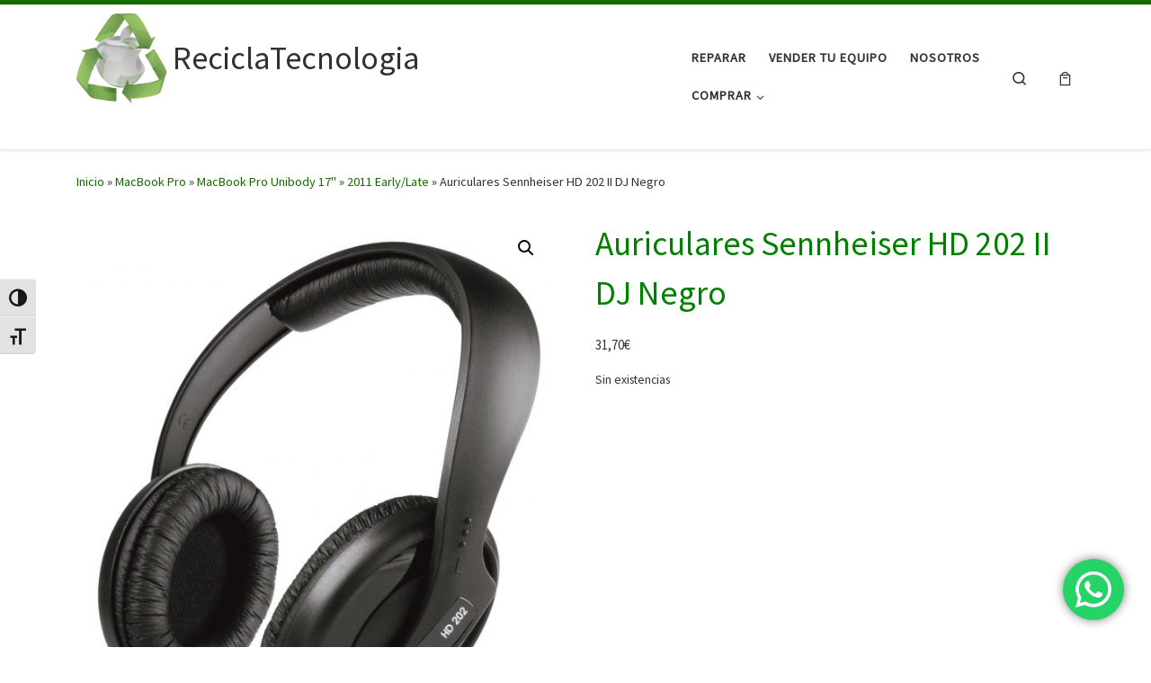

--- FILE ---
content_type: text/html; charset=UTF-8
request_url: https://reciclatecnologia.com/product/auriculares-sennheiser-hd-202-ii-dj-negro/
body_size: 20371
content:
<!DOCTYPE html> <!--[if IE 7]><html class="ie ie7" lang="es"> <![endif]--> <!--[if IE 8]><html class="ie ie8" lang="es"> <![endif]--> <!--[if !(IE 7) | !(IE 8)  ]><!--><html lang="es" class="no-js"> <!--<![endif]--><head><meta charset="UTF-8" /><meta http-equiv="X-UA-Compatible" content="IE=EDGE" /><meta name="viewport" content="width=device-width, initial-scale=1.0" /><link rel="profile"  href="https://gmpg.org/xfn/11" /><link rel="pingback" href="https://reciclatecnologia.com/xmlrpc.php" /> <script defer src="[data-uri]"></script> <meta name='robots' content='index, follow, max-image-preview:large, max-snippet:-1, max-video-preview:-1' /> <!-- This site is optimized with the Yoast SEO plugin v26.8 - https://yoast.com/product/yoast-seo-wordpress/ --><!-- <link media="all" href="https://reciclatecnologia.com/wp-content/cache/autoptimize/css/autoptimize_999d614390dab668ce404ed12a68235c.css" rel="stylesheet"> -->
<link rel="stylesheet" type="text/css" href="//reciclatecnologia.com/wp-content/cache/wpfc-minified/2pngxk9d/bgwbl.css" media="all"/><!-- <link media="only screen and (max-width: 768px)" href="https://reciclatecnologia.com/wp-content/cache/autoptimize/css/autoptimize_6fe211f8bb15af76999ce9135805d7af.css" rel="stylesheet"> -->
<link rel="stylesheet" type="text/css" href="//reciclatecnologia.com/wp-content/cache/wpfc-minified/kzugeuym/7xi6m.css" media="only screen and (max-width: 768px)"/><title>Auriculares Sennheiser HD 202 II DJ Negro - ReciclaTecnologia</title><link rel="canonical" href="https://reciclatecnologia.com/product/auriculares-sennheiser-hd-202-ii-dj-negro/" /><meta property="og:locale" content="es_ES" /><meta property="og:type" content="article" /><meta property="og:title" content="Auriculares Sennheiser HD 202 II DJ Negro - ReciclaTecnologia" /><meta property="og:description" content="Auriculares Sennheiser HD 202 II DJ Negro General Marca SENNHEISER Garantía 2 años de garantía Conectividad Longitud 3m Peso y dimensiones Peso 130g Auriculares Frecuencia de auricular 18 &#8211; 18000 Hz Sensibilidad de auricular 115 Db Audio THD, distorción armónica total 0, 5% Color Color Negro Ports &amp; interfaces Conectividad Alámbrico Headphones Audifonos supraaural Barra&hellip; Leer más sobre Auriculares Sennheiser HD 202 II DJ Negro" /><meta property="og:url" content="https://reciclatecnologia.com/product/auriculares-sennheiser-hd-202-ii-dj-negro/" /><meta property="og:site_name" content="ReciclaTecnologia" /><meta property="article:publisher" content="https://www.facebook.com/reciclatecnologia" /><meta property="article:modified_time" content="2018-09-18T10:48:13+00:00" /><meta property="og:image" content="https://reciclatecnologia.com/wp-content/uploads/2018/09/SENNHEISER_HD_202-II_AURICULARES_DJ_HIFI_MP3_CALIDAD_PROFESIONAL_SONIDO_.jpg" /><meta property="og:image:width" content="1540" /><meta property="og:image:height" content="2000" /><meta property="og:image:type" content="image/jpeg" /><meta name="twitter:card" content="summary_large_image" /><meta name="twitter:site" content="@ReciclaTecnolog" /><meta name="twitter:label1" content="Tiempo de lectura" /><meta name="twitter:data1" content="2 minutos" /> <script type="application/ld+json" class="yoast-schema-graph">{"@context":"https://schema.org","@graph":[{"@type":"WebPage","@id":"https://reciclatecnologia.com/product/auriculares-sennheiser-hd-202-ii-dj-negro/","url":"https://reciclatecnologia.com/product/auriculares-sennheiser-hd-202-ii-dj-negro/","name":"Auriculares Sennheiser HD 202 II DJ Negro - ReciclaTecnologia","isPartOf":{"@id":"https://reciclatecnologia.com/#website"},"primaryImageOfPage":{"@id":"https://reciclatecnologia.com/product/auriculares-sennheiser-hd-202-ii-dj-negro/#primaryimage"},"image":{"@id":"https://reciclatecnologia.com/product/auriculares-sennheiser-hd-202-ii-dj-negro/#primaryimage"},"thumbnailUrl":"https://reciclatecnologia.com/wp-content/uploads/2018/09/SENNHEISER_HD_202-II_AURICULARES_DJ_HIFI_MP3_CALIDAD_PROFESIONAL_SONIDO_.jpg","datePublished":"2018-09-18T10:48:08+00:00","dateModified":"2018-09-18T10:48:13+00:00","breadcrumb":{"@id":"https://reciclatecnologia.com/product/auriculares-sennheiser-hd-202-ii-dj-negro/#breadcrumb"},"inLanguage":"es","potentialAction":[{"@type":"ReadAction","target":["https://reciclatecnologia.com/product/auriculares-sennheiser-hd-202-ii-dj-negro/"]}]},{"@type":"ImageObject","inLanguage":"es","@id":"https://reciclatecnologia.com/product/auriculares-sennheiser-hd-202-ii-dj-negro/#primaryimage","url":"https://reciclatecnologia.com/wp-content/uploads/2018/09/SENNHEISER_HD_202-II_AURICULARES_DJ_HIFI_MP3_CALIDAD_PROFESIONAL_SONIDO_.jpg","contentUrl":"https://reciclatecnologia.com/wp-content/uploads/2018/09/SENNHEISER_HD_202-II_AURICULARES_DJ_HIFI_MP3_CALIDAD_PROFESIONAL_SONIDO_.jpg","width":1540,"height":2000},{"@type":"BreadcrumbList","@id":"https://reciclatecnologia.com/product/auriculares-sennheiser-hd-202-ii-dj-negro/#breadcrumb","itemListElement":[{"@type":"ListItem","position":1,"name":"Portada","item":"https://reciclatecnologia.com/"},{"@type":"ListItem","position":2,"name":"Shop","item":"https://reciclatecnologia.com/shop/"},{"@type":"ListItem","position":3,"name":"Auriculares Sennheiser HD 202 II DJ Negro"}]},{"@type":"WebSite","@id":"https://reciclatecnologia.com/#website","url":"https://reciclatecnologia.com/","name":"ReciclaTecnologia","description":"Reparación exprés de iPhone, MacBook, iPad y productos Apple en Barcelona (Eixample). Servicio el mismo día, piezas originales/stock, garantía 1 año. ¡No lo tires, nosotros lo reparamos!","publisher":{"@id":"https://reciclatecnologia.com/#organization"},"alternateName":"Service Apple Barcelona","potentialAction":[{"@type":"SearchAction","target":{"@type":"EntryPoint","urlTemplate":"https://reciclatecnologia.com/?s={search_term_string}"},"query-input":{"@type":"PropertyValueSpecification","valueRequired":true,"valueName":"search_term_string"}}],"inLanguage":"es"},{"@type":"Organization","@id":"https://reciclatecnologia.com/#organization","name":"ReciclaTecnologia","alternateName":"Servicio Tecnico Barcelona","url":"https://reciclatecnologia.com/","logo":{"@type":"ImageObject","inLanguage":"es","@id":"https://reciclatecnologia.com/#/schema/logo/image/","url":"https://reciclatecnologia.com/wp-content/uploads/2019/05/cropped-reciclados-1.png","contentUrl":"https://reciclatecnologia.com/wp-content/uploads/2019/05/cropped-reciclados-1.png","width":512,"height":510,"caption":"ReciclaTecnologia"},"image":{"@id":"https://reciclatecnologia.com/#/schema/logo/image/"},"sameAs":["https://www.facebook.com/reciclatecnologia","https://x.com/ReciclaTecnolog","https://www.instagram.com/reciclatecnologia/"]}]}</script> <!-- / Yoast SEO plugin. --><link rel='dns-prefetch' href='//www.googletagmanager.com' /><link href='https://fonts.gstatic.com' crossorigin='anonymous' rel='preconnect' /><link rel="alternate" type="application/rss+xml" title="ReciclaTecnologia &raquo; Feed" href="https://reciclatecnologia.com/feed/" /><link rel="alternate" type="application/rss+xml" title="ReciclaTecnologia &raquo; Feed de los comentarios" href="https://reciclatecnologia.com/comments/feed/" /><link rel="alternate" title="oEmbed (JSON)" type="application/json+oembed" href="https://reciclatecnologia.com/wp-json/oembed/1.0/embed?url=https%3A%2F%2Freciclatecnologia.com%2Fproduct%2Fauriculares-sennheiser-hd-202-ii-dj-negro%2F" /><link rel="alternate" title="oEmbed (XML)" type="text/xml+oembed" href="https://reciclatecnologia.com/wp-json/oembed/1.0/embed?url=https%3A%2F%2Freciclatecnologia.com%2Fproduct%2Fauriculares-sennheiser-hd-202-ii-dj-negro%2F&#038;format=xml" /> <script src='//reciclatecnologia.com/wp-content/cache/wpfc-minified/7zmtq5q7/7wvvx.js' type="text/javascript"></script>
<!-- <script id="nb-jquery" src="https://reciclatecnologia.com/wp-includes/js/jquery/jquery.min.js" id="jquery-core-js"></script> --> <!-- <script src="https://reciclatecnologia.com/wp-includes/js/jquery/jquery-migrate.min.js" id="jquery-migrate-js"></script> --> <!-- <script defer src="https://reciclatecnologia.com/wp-content/cache/autoptimize/js/autoptimize_single_1f66fee84da29857336663d0431fb97d.js" id="ht_ctc_app_js-js"></script> --> <!-- <script defer src="https://reciclatecnologia.com/wp-content/plugins/woocommerce/assets/js/jquery-blockui/jquery.blockUI.min.js" id="wc-jquery-blockui-js" data-wp-strategy="defer"></script> --> <script defer id="wc-add-to-cart-js-extra" src="[data-uri]"></script> <script src='//reciclatecnologia.com/wp-content/cache/wpfc-minified/km6k8ww1/7ww06.js' type="text/javascript"></script>
<!-- <script src="https://reciclatecnologia.com/wp-content/plugins/woocommerce/assets/js/frontend/add-to-cart.min.js" id="wc-add-to-cart-js" defer data-wp-strategy="defer"></script> --> <!-- <script src="https://reciclatecnologia.com/wp-content/plugins/woocommerce/assets/js/zoom/jquery.zoom.min.js" id="wc-zoom-js" defer data-wp-strategy="defer"></script> --> <!-- <script src="https://reciclatecnologia.com/wp-content/plugins/woocommerce/assets/js/flexslider/jquery.flexslider.min.js" id="wc-flexslider-js" defer data-wp-strategy="defer"></script> --> <!-- <script src="https://reciclatecnologia.com/wp-content/plugins/woocommerce/assets/js/photoswipe/photoswipe.min.js" id="wc-photoswipe-js" defer data-wp-strategy="defer"></script> --> <!-- <script src="https://reciclatecnologia.com/wp-content/plugins/woocommerce/assets/js/photoswipe/photoswipe-ui-default.min.js" id="wc-photoswipe-ui-default-js" defer data-wp-strategy="defer"></script> --> <script defer id="wc-single-product-js-extra" src="[data-uri]"></script> <script src='//reciclatecnologia.com/wp-content/cache/wpfc-minified/2rfxr0cd/7ww06.js' type="text/javascript"></script>
<!-- <script src="https://reciclatecnologia.com/wp-content/plugins/woocommerce/assets/js/frontend/single-product.min.js" id="wc-single-product-js" defer data-wp-strategy="defer"></script> --> <!-- <script defer src="https://reciclatecnologia.com/wp-content/plugins/woocommerce/assets/js/js-cookie/js.cookie.min.js" id="wc-js-cookie-js" data-wp-strategy="defer"></script> --> <!-- <script defer src="https://reciclatecnologia.com/wp-content/themes/customizr/assets/front/js/libs/modernizr.min.js" id="modernizr-js"></script> --> <!-- <script defer src="https://reciclatecnologia.com/wp-includes/js/underscore.min.js" id="underscore-js"></script> --> <script id="tc-scripts-js-extra">var CZRParams={"assetsPath":"https://reciclatecnologia.com/wp-content/themes/customizr/assets/front/","mainScriptUrl":"https://reciclatecnologia.com/wp-content/themes/customizr/assets/front/js/tc-scripts.min.js?4.4.24","deferFontAwesome":"1","fontAwesomeUrl":"https://reciclatecnologia.com/wp-content/themes/customizr/assets/shared/fonts/fa/css/fontawesome-all.min.css?4.4.24","_disabled":[],"centerSliderImg":"1","isLightBoxEnabled":"1","SmoothScroll":{"Enabled":true,"Options":{"touchpadSupport":false}},"isAnchorScrollEnabled":"","anchorSmoothScrollExclude":{"simple":["[class*=edd]",".carousel-control","[data-toggle=\"modal\"]","[data-toggle=\"dropdown\"]","[data-toggle=\"czr-dropdown\"]","[data-toggle=\"tooltip\"]","[data-toggle=\"popover\"]","[data-toggle=\"collapse\"]","[data-toggle=\"czr-collapse\"]","[data-toggle=\"tab\"]","[data-toggle=\"pill\"]","[data-toggle=\"czr-pill\"]","[class*=upme]","[class*=um-]"],"deep":{"classes":[],"ids":[]}},"timerOnScrollAllBrowsers":"1","centerAllImg":"1","HasComments":"","LoadModernizr":"1","stickyHeader":"","extLinksStyle":"","extLinksTargetExt":"","extLinksSkipSelectors":{"classes":["btn","button"],"ids":[]},"dropcapEnabled":"","dropcapWhere":{"post":"","page":""},"dropcapMinWords":"","dropcapSkipSelectors":{"tags":["IMG","IFRAME","H1","H2","H3","H4","H5","H6","BLOCKQUOTE","UL","OL"],"classes":["btn"],"id":[]},"imgSmartLoadEnabled":"1","imgSmartLoadOpts":{"parentSelectors":["[class*=grid-container], .article-container",".__before_main_wrapper",".widget-front",".post-related-articles",".tc-singular-thumbnail-wrapper",".sek-module-inner"],"opts":{"excludeImg":[".tc-holder-img"]}},"imgSmartLoadsForSliders":"1","pluginCompats":[],"isWPMobile":"","menuStickyUserSettings":{"desktop":"stick_up","mobile":"stick_always"},"adminAjaxUrl":"https://reciclatecnologia.com/wp-admin/admin-ajax.php","ajaxUrl":"https://reciclatecnologia.com/?czrajax=1","frontNonce":{"id":"CZRFrontNonce","handle":"084ccf8141"},"isDevMode":"","isModernStyle":"1","i18n":{"Permanently dismiss":"Descartar permanentemente"},"frontNotifications":{"welcome":{"enabled":false,"content":"","dismissAction":"dismiss_welcome_note_front"}},"preloadGfonts":"1","googleFonts":"Source+Sans+Pro","version":"4.4.24"};</script> <script src='//reciclatecnologia.com/wp-content/cache/wpfc-minified/dpzbrxxu/7wvvx.js' type="text/javascript"></script>
<!-- <script src="https://reciclatecnologia.com/wp-content/themes/customizr/assets/front/js/tc-scripts.min.js" id="tc-scripts-js" defer></script> --> <!-- Fragmento de código de la etiqueta de Google (gtag.js) añadida por Site Kit --> <!-- Fragmento de código de Google Analytics añadido por Site Kit --> <script defer src="https://www.googletagmanager.com/gtag/js?id=GT-WRFBPTC" id="google_gtagjs-js"></script> <script defer id="google_gtagjs-js-after" src="[data-uri]"></script> <link rel="https://api.w.org/" href="https://reciclatecnologia.com/wp-json/" /><link rel="alternate" title="JSON" type="application/json" href="https://reciclatecnologia.com/wp-json/wp/v2/product/4500" /><link rel="EditURI" type="application/rsd+xml" title="RSD" href="https://reciclatecnologia.com/xmlrpc.php?rsd" /><meta name="generator" content="WordPress 6.9" /><meta name="generator" content="WooCommerce 10.4.3" /><link rel='shortlink' href='https://reciclatecnologia.com/?p=4500' /> <!-- GA Google Analytics @ https://m0n.co/ga --> <script defer src="https://www.googletagmanager.com/gtag/js?id=UA-36255838-1"></script> <script defer src="[data-uri]"></script> <meta name="generator" content="Site Kit by Google 1.171.0" /><link rel="preload" as="font" type="font/woff2" href="https://reciclatecnologia.com/wp-content/themes/customizr/assets/shared/fonts/customizr/customizr.woff2?128396981" crossorigin="anonymous"/> <noscript><style>.woocommerce-product-gallery{opacity:1 !important}</style></noscript><link rel="icon" href="https://reciclatecnologia.com/wp-content/uploads/2019/05/reciclados-100x100.png" sizes="32x32" /><link rel="icon" href="https://reciclatecnologia.com/wp-content/uploads/2019/05/reciclados-300x300.png" sizes="192x192" /><link rel="apple-touch-icon" href="https://reciclatecnologia.com/wp-content/uploads/2019/05/reciclados-300x300.png" /><meta name="msapplication-TileImage" content="https://reciclatecnologia.com/wp-content/uploads/2019/05/reciclados-300x300.png" /></head><body class="nb-3-3-8 nimble-no-local-data-skp__post_product_4500 nimble-no-group-site-tmpl-skp__all_product wp-singular product-template-default single single-product postid-4500 wp-custom-logo wp-embed-responsive wp-theme-customizr theme-customizr sek-hide-rc-badge woocommerce woocommerce-page woocommerce-no-js wpa-excerpt czr-link-hover-underline header-skin-light footer-skin-light czr-no-sidebar tc-center-images czr-full-layout customizr-4-4-24 czr-sticky-footer"> <a class="screen-reader-text skip-link" href="#content">Saltar al contenido</a><div id="tc-page-wrap" class=""><header class="tpnav-header__header tc-header sl-logo_left sticky-brand-shrink-on sticky-transparent border-top czr-submenu-fade czr-submenu-move" ><div class="topbar-navbar__wrapper d-lg-none" ><div class="container-fluid"><div class="row flex-row flex-lg-nowrap justify-content-start justify-content-lg-end align-items-center topbar-navbar__row"><div class="topbar-nav__socials social-links col col-auto d-none d-lg-block"><ul class="socials " ></ul></div></div></div></div><div class="primary-navbar__wrapper d-none d-lg-block has-horizontal-menu has-branding-aside desktop-sticky" ><div class="container"><div class="row align-items-center flex-row primary-navbar__row"><div class="branding__container col col-auto" ><div class="branding align-items-center flex-column "><div class="branding-row d-flex flex-row align-items-center align-self-start"><div class="navbar-brand col-auto " > <a class="navbar-brand-sitelogo" href="https://reciclatecnologia.com/"  aria-label="ReciclaTecnologia | Reparación exprés de iPhone, MacBook, iPad y productos Apple en Barcelona (Eixample). Servicio el mismo día, piezas originales/stock, garantía 1 año. ¡No lo tires, nosotros lo reparamos!" > <noscript><img src="https://reciclatecnologia.com/wp-content/uploads/2019/05/cropped-reciclados-1.png" alt="Volver a la página principal" class="" width="512" height="510" style="max-width:250px;max-height:100px"></noscript><img src='data:image/svg+xml,%3Csvg%20xmlns=%22http://www.w3.org/2000/svg%22%20viewBox=%220%200%20512%20510%22%3E%3C/svg%3E' data-src="https://reciclatecnologia.com/wp-content/uploads/2019/05/cropped-reciclados-1.png" alt="Volver a la página principal" class="lazyload " width="512" height="510" style="max-width:250px;max-height:100px"> </a></div><div class="branding-aside col-auto flex-column d-flex"> <span class="navbar-brand col-auto " > <a class="navbar-brand-sitename " href="https://reciclatecnologia.com/"> <span>ReciclaTecnologia</span> </a> </span></div></div> <span class="header-tagline " > Reparación exprés de iPhone, MacBook, iPad y productos Apple en Barcelona (Eixample). Servicio el mismo día, piezas originales/stock, garantía 1 año. ¡No lo tires, nosotros lo reparamos!</span></div></div><div class="primary-nav__container justify-content-lg-around col col-lg-auto flex-lg-column" ><div class="primary-nav__wrapper flex-lg-row align-items-center justify-content-end"><nav class="primary-nav__nav col" id="primary-nav"><div class="nav__menu-wrapper primary-nav__menu-wrapper justify-content-end czr-open-on-hover" ><ul id="main-menu" class="primary-nav__menu regular-nav nav__menu nav"><li id="menu-item-5673" class="menu-item menu-item-type-custom menu-item-object-custom menu-item-5673"><a href="https://reciclatecnologia.com/reparacion_de_equipos_apple/" class="nav__link"><span class="nav__title">Reparar</span></a></li><li id="menu-item-3532" class="menu-item menu-item-type-post_type menu-item-object-page menu-item-3532"><a href="https://reciclatecnologia.com/compramos-equipos/" class="nav__link"><span class="nav__title">Vender tu Equipo</span></a></li><li id="menu-item-3531" class="menu-item menu-item-type-post_type menu-item-object-page menu-item-3531"><a href="https://reciclatecnologia.com/sobre-nosotros/" class="nav__link"><span class="nav__title">Nosotros</span></a></li><li id="menu-item-5675" class="menu-item menu-item-type-custom menu-item-object-custom menu-item-has-children czr-dropdown menu-item-5675"><a data-toggle="czr-dropdown" aria-haspopup="true" aria-expanded="false" href="https://reciclatecnologia.com/categoria/venta-de-equipos/" class="nav__link"><span class="nav__title">Comprar</span><span class="caret__dropdown-toggler"><i class="icn-down-small"></i></span></a><ul class="dropdown-menu czr-dropdown-menu"><li id="menu-item-5324" class="menu-item menu-item-type-custom menu-item-object-custom dropdown-item menu-item-5324"><a href="https://reciclatecnologia.com/categoria/venta-de-equipos/nuevos/" class="nav__link"><span class="nav__title">Comprar Apple Nuevo</span></a></li><li id="menu-item-5326" class="menu-item menu-item-type-custom menu-item-object-custom dropdown-item menu-item-5326"><a href="https://reciclatecnologia.com/categoria/venta-de-equipos/segundamano/" class="nav__link"><span class="nav__title">Comprar Apple Usado</span></a></li></ul></li></ul></div></nav><div class="primary-nav__utils nav__utils col-auto" ><ul class="nav utils flex-row flex-nowrap regular-nav"><li class="nav__search " > <a href="#" class="search-toggle_btn icn-search czr-overlay-toggle_btn"  aria-expanded="false"><span class="sr-only">Search</span></a><div class="czr-search-expand"><div class="czr-search-expand-inner"><div class="search-form__container " ><form action="https://reciclatecnologia.com/" method="get" class="czr-form search-form"><div class="form-group czr-focus"> <label for="s-698060ef4faaa" id="lsearch-698060ef4faaa"> <span class="screen-reader-text">Buscar</span> <input id="s-698060ef4faaa" class="form-control czr-search-field" name="s" type="search" value="" aria-describedby="lsearch-698060ef4faaa" placeholder="Buscar &hellip;"> </label> <button type="submit" class="button"><i class="icn-search"></i><span class="screen-reader-text">Buscar &hellip;</span></button></div></form></div></div></div></li><li class="nav__woocart menu-item-has-children czr-dropdown" > <a href="https://reciclatecnologia.com/cart/" title="Ver tu carrito de la compra" class="woocart cart-contents" data-toggle="czr-dropdown"> <i class="icn-shoppingcart"></i><sup class="count czr-wc-count"></sup> </a><ul class="dropdown-menu czr-dropdown-menu"><li><div class="widget woocommerce widget_shopping_cart"><div class="widget_shopping_cart_content"></div></div></li></ul></li></ul></div></div></div></div></div></div><div class="mobile-navbar__wrapper d-lg-none mobile-sticky" ><div class="branding__container justify-content-between align-items-center container" ><div class="branding flex-column"><div class="branding-row d-flex align-self-start flex-row align-items-center"><div class="navbar-brand col-auto " > <a class="navbar-brand-sitelogo" href="https://reciclatecnologia.com/"  aria-label="ReciclaTecnologia | Reparación exprés de iPhone, MacBook, iPad y productos Apple en Barcelona (Eixample). Servicio el mismo día, piezas originales/stock, garantía 1 año. ¡No lo tires, nosotros lo reparamos!" > <noscript><img src="https://reciclatecnologia.com/wp-content/uploads/2019/05/cropped-reciclados-1.png" alt="Volver a la página principal" class="" width="512" height="510" style="max-width:250px;max-height:100px"></noscript><img src='data:image/svg+xml,%3Csvg%20xmlns=%22http://www.w3.org/2000/svg%22%20viewBox=%220%200%20512%20510%22%3E%3C/svg%3E' data-src="https://reciclatecnologia.com/wp-content/uploads/2019/05/cropped-reciclados-1.png" alt="Volver a la página principal" class="lazyload " width="512" height="510" style="max-width:250px;max-height:100px"> </a></div><div class="branding-aside col-auto"> <span class="navbar-brand col-auto " > <a class="navbar-brand-sitename " href="https://reciclatecnologia.com/"> <span>ReciclaTecnologia</span> </a> </span></div></div> <span class="header-tagline col col-auto" > Reparación exprés de iPhone, MacBook, iPad y productos Apple en Barcelona (Eixample). Servicio el mismo día, piezas originales/stock, garantía 1 año. ¡No lo tires, nosotros lo reparamos!</span></div><div class="mobile-utils__wrapper nav__utils regular-nav"><ul class="nav utils row flex-row flex-nowrap"><li class="nav__search " > <a href="#" class="search-toggle_btn icn-search czr-dropdown" data-aria-haspopup="true" aria-expanded="false"><span class="sr-only">Search</span></a><div class="czr-search-expand"><div class="czr-search-expand-inner"><div class="search-form__container " ><form action="https://reciclatecnologia.com/" method="get" class="czr-form search-form"><div class="form-group czr-focus"> <label for="s-698060ef50bea" id="lsearch-698060ef50bea"> <span class="screen-reader-text">Buscar</span> <input id="s-698060ef50bea" class="form-control czr-search-field" name="s" type="search" value="" aria-describedby="lsearch-698060ef50bea" placeholder="Buscar &hellip;"> </label> <button type="submit" class="button"><i class="icn-search"></i><span class="screen-reader-text">Buscar &hellip;</span></button></div></form></div></div></div><ul class="dropdown-menu czr-dropdown-menu"><li class="header-search__container container"><div class="search-form__container " ><form action="https://reciclatecnologia.com/" method="get" class="czr-form search-form"><div class="form-group czr-focus"> <label for="s-698060ef51079" id="lsearch-698060ef51079"> <span class="screen-reader-text">Buscar</span> <input id="s-698060ef51079" class="form-control czr-search-field" name="s" type="search" value="" aria-describedby="lsearch-698060ef51079" placeholder="Buscar &hellip;"> </label> <button type="submit" class="button"><i class="icn-search"></i><span class="screen-reader-text">Buscar &hellip;</span></button></div></form></div></li></ul></li><li class="mobile-woocart__container" > <a href="https://reciclatecnologia.com/cart/" title="Ver tu carrito de la compra" class="woocart cart-contents" > <i class="icn-shoppingcart"></i><sup class="count czr-wc-count"></sup> </a></li><li class="hamburger-toggler__container " > <button class="ham-toggler-menu czr-collapsed" data-toggle="czr-collapse" data-target="#mobile-nav"><span class="ham__toggler-span-wrapper"><span class="line line-1"></span><span class="line line-2"></span><span class="line line-3"></span></span><span class="screen-reader-text">Menú</span></button></li></ul></div></div><div class="mobile-nav__container " ><nav class="mobile-nav__nav flex-column czr-collapse" id="mobile-nav"><div class="mobile-nav__inner container"><div class="nav__menu-wrapper mobile-nav__menu-wrapper czr-open-on-click" ><ul id="mobile-nav-menu" class="mobile-nav__menu vertical-nav nav__menu flex-column nav"><li class="menu-item menu-item-type-custom menu-item-object-custom menu-item-5673"><a href="https://reciclatecnologia.com/reparacion_de_equipos_apple/" class="nav__link"><span class="nav__title">Reparar</span></a></li><li class="menu-item menu-item-type-post_type menu-item-object-page menu-item-3532"><a href="https://reciclatecnologia.com/compramos-equipos/" class="nav__link"><span class="nav__title">Vender tu Equipo</span></a></li><li class="menu-item menu-item-type-post_type menu-item-object-page menu-item-3531"><a href="https://reciclatecnologia.com/sobre-nosotros/" class="nav__link"><span class="nav__title">Nosotros</span></a></li><li class="menu-item menu-item-type-custom menu-item-object-custom menu-item-has-children czr-dropdown menu-item-5675"><span class="display-flex nav__link-wrapper align-items-start"><a href="https://reciclatecnologia.com/categoria/venta-de-equipos/" class="nav__link"><span class="nav__title">Comprar</span></a><button data-toggle="czr-dropdown" aria-haspopup="true" aria-expanded="false" class="caret__dropdown-toggler czr-btn-link"><i class="icn-down-small"></i></button></span><ul class="dropdown-menu czr-dropdown-menu"><li class="menu-item menu-item-type-custom menu-item-object-custom dropdown-item menu-item-5324"><a href="https://reciclatecnologia.com/categoria/venta-de-equipos/nuevos/" class="nav__link"><span class="nav__title">Comprar Apple Nuevo</span></a></li><li class="menu-item menu-item-type-custom menu-item-object-custom dropdown-item menu-item-5326"><a href="https://reciclatecnologia.com/categoria/venta-de-equipos/segundamano/" class="nav__link"><span class="nav__title">Comprar Apple Usado</span></a></li></ul></li></ul></div></div></nav></div></div></header><div id="main-wrapper" class="section"><div class="czr-hot-crumble container page-breadcrumbs" role="navigation" ><div class="row"><nav class="breadcrumbs col-12"><span class="trail-begin"><a href="https://reciclatecnologia.com" title="ReciclaTecnologia" rel="home" class="trail-begin">Inicio</a></span> <span class="sep">&raquo;</span> <a href="https://reciclatecnologia.com/categoria/macbook-pro/" title="MacBook Pro">MacBook Pro</a> <span class="sep">&raquo;</span> <a href="https://reciclatecnologia.com/categoria/macbook-pro/macbook-pro-unibody-17/" title="MacBook Pro Unibody 17"">MacBook Pro Unibody 17"</a> <span class="sep">&raquo;</span> <a href="https://reciclatecnologia.com/categoria/macbook-pro/macbook-pro-unibody-17/2011-earlylate/" title="2011 Early/Late">2011 Early/Late</a> <span class="sep">&raquo;</span> <span class="trail-end">Auriculares Sennheiser HD 202 II DJ Negro</span></nav></div></div><div class="container" role="main"><div class="flex-row row column-content-wrapper"><div id="content" class="col-12 article-container"><div class="woocommerce-notices-wrapper"></div><div id="product-4500" class="czr-hentry product type-product post-4500 status-publish first outofstock product_cat-2006-early-core-duo-a1151 product_cat-2006-early-coreduo product_cat-2006-late-core-2-duo product_cat-2006-late-core-2-duo-a1212 product_cat-2007-santa-rosa product_cat-2007-santa-rosa-a1229 product_cat-2008-early-original-a1237 product_cat-2008-late-nvidia-a1304 product_cat-2008-original product_cat-2008-original-macbook-pro-unibody-17 product_cat-2008-penryn-a1260 product_cat-2008-penryn-a1261 product_cat-2009-mid product_cat-2009-mid-macbook-pro-unibody-15 product_cat-2009-mid-macbook-pro-unibody-17 product_cat-2009-mid-a1304 product_cat-2010-late-a1369 product_cat-2010-late-a1370 product_cat-2010-mid-macbook-pro-unibody-17 product_cat-2010-mid product_cat-2010-mid-macbook-pro-unibody-15 product_cat-2011-early product_cat-2011-early-macbook-pro-unibody-15 product_cat-2011-earlylate product_cat-2011-mid-a1369 product_cat-2011-mid-a1370 product_cat-2012-late-a1425 product_cat-2012-late-a1425-macbook-pro-retina-15 product_cat-2012-mid-macbook-pro-unibody-15 product_cat-2012-mid product_cat-2012-mid-a1398 product_cat-2012-mid-a1465 product_cat-2012-mid-a1466 product_cat-2013-early-a1398 product_cat-2013-early-a1425 product_cat-2013-late-a1398 product_cat-2013-late-a1502 product_cat-2013-mid-2014-early-a1465 product_cat-2013-mid-2014-early-a1466 product_cat-2014-mid-a1398 product_cat-2014-mid-a1502 product_cat-2015-early-a1465 product_cat-2015-early-a1466 product_cat-2015-early-a1502 product_cat-2015-mid-a1398 product_cat-macbook-aluminio-a1278-2008-late product_cat-macbook-retina-12 product_cat-macbook-white-unibody product_cat-zona-sennheiser has-post-thumbnail shipping-taxable purchasable product-type-simple"><div class="woocommerce-product-gallery woocommerce-product-gallery--with-images woocommerce-product-gallery--columns-4 images" data-columns="4" style="opacity: 0; transition: opacity .25s ease-in-out;"><div class="woocommerce-product-gallery__wrapper"><div data-thumb="https://reciclatecnologia.com/wp-content/uploads/2018/09/SENNHEISER_HD_202-II_AURICULARES_DJ_HIFI_MP3_CALIDAD_PROFESIONAL_SONIDO_-100x100.jpg" data-thumb-alt="Auriculares Sennheiser HD 202 II DJ Negro" data-thumb-srcset="https://reciclatecnologia.com/wp-content/uploads/2018/09/SENNHEISER_HD_202-II_AURICULARES_DJ_HIFI_MP3_CALIDAD_PROFESIONAL_SONIDO_-100x100.jpg 100w, https://reciclatecnologia.com/wp-content/uploads/2018/09/SENNHEISER_HD_202-II_AURICULARES_DJ_HIFI_MP3_CALIDAD_PROFESIONAL_SONIDO_-300x300.jpg 300w, https://reciclatecnologia.com/wp-content/uploads/2018/09/SENNHEISER_HD_202-II_AURICULARES_DJ_HIFI_MP3_CALIDAD_PROFESIONAL_SONIDO_-150x150.jpg 150w"  data-thumb-sizes="(max-width: 100px) 100vw, 100px" class="woocommerce-product-gallery__image"><a href="https://reciclatecnologia.com/wp-content/uploads/2018/09/SENNHEISER_HD_202-II_AURICULARES_DJ_HIFI_MP3_CALIDAD_PROFESIONAL_SONIDO_.jpg"><img width="600" height="779" src="https://reciclatecnologia.com/wp-content/uploads/2018/09/SENNHEISER_HD_202-II_AURICULARES_DJ_HIFI_MP3_CALIDAD_PROFESIONAL_SONIDO_-600x779.jpg" class="wp-post-image no-lazy" alt="Auriculares Sennheiser HD 202 II DJ Negro" data-caption="" data-src="https://reciclatecnologia.com/wp-content/uploads/2018/09/SENNHEISER_HD_202-II_AURICULARES_DJ_HIFI_MP3_CALIDAD_PROFESIONAL_SONIDO_.jpg" data-large_image="https://reciclatecnologia.com/wp-content/uploads/2018/09/SENNHEISER_HD_202-II_AURICULARES_DJ_HIFI_MP3_CALIDAD_PROFESIONAL_SONIDO_.jpg" data-large_image_width="1540" data-large_image_height="2000" decoding="async" fetchpriority="high" srcset="https://reciclatecnologia.com/wp-content/uploads/2018/09/SENNHEISER_HD_202-II_AURICULARES_DJ_HIFI_MP3_CALIDAD_PROFESIONAL_SONIDO_-600x779.jpg 600w, https://reciclatecnologia.com/wp-content/uploads/2018/09/SENNHEISER_HD_202-II_AURICULARES_DJ_HIFI_MP3_CALIDAD_PROFESIONAL_SONIDO_-231x300.jpg 231w, https://reciclatecnologia.com/wp-content/uploads/2018/09/SENNHEISER_HD_202-II_AURICULARES_DJ_HIFI_MP3_CALIDAD_PROFESIONAL_SONIDO_-768x997.jpg 768w, https://reciclatecnologia.com/wp-content/uploads/2018/09/SENNHEISER_HD_202-II_AURICULARES_DJ_HIFI_MP3_CALIDAD_PROFESIONAL_SONIDO_-788x1024.jpg 788w, https://reciclatecnologia.com/wp-content/uploads/2018/09/SENNHEISER_HD_202-II_AURICULARES_DJ_HIFI_MP3_CALIDAD_PROFESIONAL_SONIDO_.jpg 1540w" sizes="(max-width: 600px) 100vw, 600px" /></a></div><div data-thumb="https://reciclatecnologia.com/wp-content/uploads/2018/09/auricular-sennheiser-hd202-hd-202-para-dj-100x100.jpg" data-thumb-alt="Auriculares Sennheiser HD 202 II DJ Negro - Imagen 2" data-thumb-srcset="https://reciclatecnologia.com/wp-content/uploads/2018/09/auricular-sennheiser-hd202-hd-202-para-dj-100x100.jpg 100w, https://reciclatecnologia.com/wp-content/uploads/2018/09/auricular-sennheiser-hd202-hd-202-para-dj-300x300.jpg 300w, https://reciclatecnologia.com/wp-content/uploads/2018/09/auricular-sennheiser-hd202-hd-202-para-dj-150x150.jpg 150w, https://reciclatecnologia.com/wp-content/uploads/2018/09/auricular-sennheiser-hd202-hd-202-para-dj-350x350.jpg 350w, https://reciclatecnologia.com/wp-content/uploads/2018/09/auricular-sennheiser-hd202-hd-202-para-dj.jpg 500w"  data-thumb-sizes="(max-width: 100px) 100vw, 100px" class="woocommerce-product-gallery__image"><a href="https://reciclatecnologia.com/wp-content/uploads/2018/09/auricular-sennheiser-hd202-hd-202-para-dj.jpg"><img width="500" height="500" src="https://reciclatecnologia.com/wp-content/uploads/2018/09/auricular-sennheiser-hd202-hd-202-para-dj.jpg" class=" no-lazy" alt="Auriculares Sennheiser HD 202 II DJ Negro - Imagen 2" data-caption="" data-src="https://reciclatecnologia.com/wp-content/uploads/2018/09/auricular-sennheiser-hd202-hd-202-para-dj.jpg" data-large_image="https://reciclatecnologia.com/wp-content/uploads/2018/09/auricular-sennheiser-hd202-hd-202-para-dj.jpg" data-large_image_width="500" data-large_image_height="500" decoding="async" srcset="https://reciclatecnologia.com/wp-content/uploads/2018/09/auricular-sennheiser-hd202-hd-202-para-dj.jpg 500w, https://reciclatecnologia.com/wp-content/uploads/2018/09/auricular-sennheiser-hd202-hd-202-para-dj-100x100.jpg 100w, https://reciclatecnologia.com/wp-content/uploads/2018/09/auricular-sennheiser-hd202-hd-202-para-dj-300x300.jpg 300w, https://reciclatecnologia.com/wp-content/uploads/2018/09/auricular-sennheiser-hd202-hd-202-para-dj-150x150.jpg 150w, https://reciclatecnologia.com/wp-content/uploads/2018/09/auricular-sennheiser-hd202-hd-202-para-dj-350x350.jpg 350w" sizes="(max-width: 500px) 100vw, 500px" /></a></div></div></div><div class="summary entry-summary"><h1 class="product_title entry-title">Auriculares Sennheiser HD 202 II DJ Negro</h1><p class="price"><span class="woocommerce-Price-amount amount"><bdi>31,70<span class="woocommerce-Price-currencySymbol">&euro;</span></bdi></span></p><p class="stock out-of-stock">Sin existencias</p><div class="product_meta"> <span class="posted_in">Categorías: <a href="https://reciclatecnologia.com/categoria/macbook-pro/macbook-pro-17-aluminio/2006-early-core-duo-a1151/" rel="tag">2006 Early Core Duo A1151</a>, <a href="https://reciclatecnologia.com/categoria/macbook-pro/macbook-pro-15-aluminio/2006-early-coreduo/" rel="tag">2006 Early CoreDuo A1150</a>, <a href="https://reciclatecnologia.com/categoria/macbook-pro/macbook-pro-15-aluminio/2006-late-core-2-duo/" rel="tag">2006 Late Core 2 Duo A1211</a>, <a href="https://reciclatecnologia.com/categoria/macbook-pro/macbook-pro-17-aluminio/2006-late-core-2-duo-a1212/" rel="tag">2006 Late Core 2 Duo A1212</a>, <a href="https://reciclatecnologia.com/categoria/macbook-pro/macbook-pro-15-aluminio/2007-santa-rosa/" rel="tag">2007 Santa Rosa A1226</a>, <a href="https://reciclatecnologia.com/categoria/macbook-pro/macbook-pro-17-aluminio/2007-santa-rosa-a1229/" rel="tag">2007 Santa Rosa A1229</a>, <a href="https://reciclatecnologia.com/categoria/macbook-air/macbook-air-13/2008-early-original-a1237/" rel="tag">2008 Early Original A1237</a>, <a href="https://reciclatecnologia.com/categoria/macbook-air/macbook-air-13/2008-late-nvidia-a1304/" rel="tag">2008 Late NVIDIA A1304</a>, <a href="https://reciclatecnologia.com/categoria/macbook-pro/macbook-pro-unibody-15/2008-original/" rel="tag">2008 Original</a>, <a href="https://reciclatecnologia.com/categoria/macbook-pro/macbook-pro-unibody-17/2008-original-macbook-pro-unibody-17/" rel="tag">2008 Original</a>, <a href="https://reciclatecnologia.com/categoria/macbook-pro/macbook-pro-15-aluminio/2008-penryn-a1260/" rel="tag">2008 Penryn A1260</a>, <a href="https://reciclatecnologia.com/categoria/macbook-pro/macbook-pro-17-aluminio/2008-penryn-a1261/" rel="tag">2008 Penryn A1261</a>, <a href="https://reciclatecnologia.com/categoria/macbook-pro/macbook-pro-unibody-13/2009-mid/" rel="tag">2009 Mid</a>, <a href="https://reciclatecnologia.com/categoria/macbook-pro/macbook-pro-unibody-15/2009-mid-macbook-pro-unibody-15/" rel="tag">2009 Mid</a>, <a href="https://reciclatecnologia.com/categoria/macbook-pro/macbook-pro-unibody-17/2009-mid-macbook-pro-unibody-17/" rel="tag">2009 Mid</a>, <a href="https://reciclatecnologia.com/categoria/macbook-air/macbook-air-13/2009-mid-a1304/" rel="tag">2009 Mid A1304</a>, <a href="https://reciclatecnologia.com/categoria/macbook-air/macbook-air-13/2010-late-a1369/" rel="tag">2010 Late A1369</a>, <a href="https://reciclatecnologia.com/categoria/macbook-air/macbook-air-11/2010-late-a1370/" rel="tag">2010 Late A1370</a>, <a href="https://reciclatecnologia.com/categoria/macbook-pro/macbook-pro-unibody-17/2010-mid-macbook-pro-unibody-17/" rel="tag">2010 Mid</a>, <a href="https://reciclatecnologia.com/categoria/macbook-pro/macbook-pro-unibody-13/2010-mid/" rel="tag">2010 Mid</a>, <a href="https://reciclatecnologia.com/categoria/macbook-pro/macbook-pro-unibody-15/2010-mid-macbook-pro-unibody-15/" rel="tag">2010 Mid</a>, <a href="https://reciclatecnologia.com/categoria/macbook-pro/macbook-pro-unibody-13/2011-early/" rel="tag">2011 Early</a>, <a href="https://reciclatecnologia.com/categoria/macbook-pro/macbook-pro-unibody-15/2011-early-macbook-pro-unibody-15/" rel="tag">2011 Early</a>, <a href="https://reciclatecnologia.com/categoria/macbook-pro/macbook-pro-unibody-17/2011-earlylate/" rel="tag">2011 Early/Late</a>, <a href="https://reciclatecnologia.com/categoria/macbook-air/macbook-air-13/2011-mid-a1369/" rel="tag">2011 Mid A1369</a>, <a href="https://reciclatecnologia.com/categoria/macbook-air/macbook-air-11/2011-mid-a1370/" rel="tag">2011 Mid A1370</a>, <a href="https://reciclatecnologia.com/categoria/macbook-pro/macbook-pro-retina-13/2012-late-a1425/" rel="tag">2012 Late A1425</a>, <a href="https://reciclatecnologia.com/categoria/macbook-pro/macbook-pro-retina-15/2012-late-a1425-macbook-pro-retina-15/" rel="tag">2012 Late A1425</a>, <a href="https://reciclatecnologia.com/categoria/macbook-pro/macbook-pro-unibody-15/2012-mid-macbook-pro-unibody-15/" rel="tag">2012 Mid</a>, <a href="https://reciclatecnologia.com/categoria/macbook-pro/macbook-pro-unibody-13/2012-mid/" rel="tag">2012 Mid</a>, <a href="https://reciclatecnologia.com/categoria/macbook-pro/macbook-pro-retina-15/2012-mid-a1398/" rel="tag">2012 Mid A1398</a>, <a href="https://reciclatecnologia.com/categoria/macbook-air/macbook-air-11/2012-mid-a1465/" rel="tag">2012 Mid A1465</a>, <a href="https://reciclatecnologia.com/categoria/macbook-air/macbook-air-13/2012-mid-a1466/" rel="tag">2012 Mid A1466</a>, <a href="https://reciclatecnologia.com/categoria/macbook-pro/macbook-pro-retina-15/2013-early-a1398/" rel="tag">2013 Early A1398</a>, <a href="https://reciclatecnologia.com/categoria/macbook-pro/macbook-pro-retina-13/2013-early-a1425/" rel="tag">2013 Early A1425</a>, <a href="https://reciclatecnologia.com/categoria/macbook-pro/macbook-pro-retina-15/2013-late-a1398/" rel="tag">2013 Late A1398</a>, <a href="https://reciclatecnologia.com/categoria/macbook-pro/macbook-pro-retina-13/2013-late-a1502/" rel="tag">2013 Late A1502</a>, <a href="https://reciclatecnologia.com/categoria/macbook-air/macbook-air-11/2013-mid-2014-early-a1465/" rel="tag">2013 Mid 2014 Early A1465</a>, <a href="https://reciclatecnologia.com/categoria/macbook-air/macbook-air-13/2013-mid-2014-early-a1466/" rel="tag">2013 Mid 2014 Early A1466</a>, <a href="https://reciclatecnologia.com/categoria/macbook-pro/macbook-pro-retina-15/2014-mid-a1398/" rel="tag">2014 Mid A1398</a>, <a href="https://reciclatecnologia.com/categoria/macbook-pro/macbook-pro-retina-13/2014-mid-a1502/" rel="tag">2014 Mid A1502</a>, <a href="https://reciclatecnologia.com/categoria/macbook-air/macbook-air-11/2015-early-a1465/" rel="tag">2015 Early A1465</a>, <a href="https://reciclatecnologia.com/categoria/macbook-air/macbook-air-13/2015-early-a1466/" rel="tag">2015 Early A1466</a>, <a href="https://reciclatecnologia.com/categoria/macbook-pro/macbook-pro-retina-13/2015-early-a1502/" rel="tag">2015 Early A1502</a>, <a href="https://reciclatecnologia.com/categoria/macbook-pro/macbook-pro-retina-15/2015-mid-a1398/" rel="tag">2015 Mid A1398</a>, <a href="https://reciclatecnologia.com/categoria/macbook/macbook-aluminio-a1278-2008-late/" rel="tag">MacBook Aluminio A1278 2008 Late</a>, <a href="https://reciclatecnologia.com/categoria/macbook/macbook-retina-12/" rel="tag">MacBook Retina 12"</a>, <a href="https://reciclatecnologia.com/categoria/macbook/macbook-white-unibody/" rel="tag">MacBook White Unibody 2009 Late 2010 Mid A1342</a>, <a href="https://reciclatecnologia.com/categoria/zona-sennheiser/" rel="tag">Sennheiser</a></span></div></div><div class="woocommerce-tabs wc-tabs-wrapper"><ul class="tabs wc-tabs" role="tablist"><li role="presentation" class="description_tab" id="tab-title-description"> <a href="#tab-description" role="tab" aria-controls="tab-description"> Descripción </a></li></ul><div class="woocommerce-Tabs-panel woocommerce-Tabs-panel--description panel entry-content wc-tab" id="tab-description" role="tabpanel" aria-labelledby="tab-title-description"><h2>Descripción</h2><p style="text-align: justify;">Auriculares Sennheiser HD 202 II DJ Negro</p><div class="column-left" style="text-align: justify;"><h3>General</h3><table id="product-attribute-specs-table-1" class="data-table"><colgroup><col width="25%" /><col /></colgroup><tbody><tr class="first odd"><th class="label">Marca</th><td class="data last">SENNHEISER</td></tr><tr class="last even"><th class="label">Garantía</th><td class="data last">2 años de garantía</td></tr></tbody></table></div><div class="column-right" style="text-align: justify;"><h3>Conectividad</h3><table id="product-attribute-specs-table-2" class="data-table"><colgroup><col width="25%" /><col /></colgroup><tbody><tr class="first last odd"><th class="label">Longitud</th><td class="data last">3m</td></tr></tbody></table></div><div class="column-left" style="text-align: justify;"><h3>Peso y dimensiones</h3><table id="product-attribute-specs-table-3" class="data-table"><colgroup><col width="25%" /><col /></colgroup><tbody><tr class="first last odd"><th class="label">Peso</th><td class="data last">130g</td></tr></tbody></table></div><div class="column-right" style="text-align: justify;"><h3>Auriculares</h3><table id="product-attribute-specs-table-4" class="data-table"><colgroup><col width="25%" /><col /></colgroup><tbody><tr class="first odd"><th class="label">Frecuencia de auricular</th><td class="data last">18 &#8211; 18000 Hz</td></tr><tr class="last even"><th class="label">Sensibilidad de auricular</th><td class="data last">115 Db</td></tr></tbody></table></div><div class="column-left" style="text-align: justify;"><h3>Audio</h3><table id="product-attribute-specs-table-5" class="data-table"><colgroup><col width="25%" /><col /></colgroup><tbody><tr class="first last odd"><th class="label">THD, distorción armónica total</th><td class="data last">0, 5%</td></tr></tbody></table></div><div class="column-right" style="text-align: justify;"><h3>Color</h3><table id="product-attribute-specs-table-6" class="data-table"><colgroup><col width="25%" /><col /></colgroup><tbody><tr class="first last odd"><th class="label">Color</th><td class="data last">Negro</td></tr></tbody></table></div><div class="column-left" style="text-align: justify;"><h3>Ports &amp; interfaces</h3><table id="product-attribute-specs-table-7" class="data-table"><colgroup><col width="25%" /><col /></colgroup><tbody><tr class="first last odd"><th class="label">Conectividad</th><td class="data last">Alámbrico</td></tr></tbody></table></div><div class="column-right" style="text-align: justify;"><h3>Headphones</h3><table id="product-attribute-specs-table-8" class="data-table"><colgroup><col width="25%" /><col /></colgroup><tbody><tr class="first last odd"><th class="label">Audifonos</th><td class="data last">supraaural</td></tr></tbody></table></div><div class="column-left" style="text-align: justify;"><h3>Barra de sonido del altavoz</h3><table id="product-attribute-specs-table-9" class="data-table"><colgroup><col width="25%" /><col /></colgroup><tbody><tr class="first last odd"><th class="label">Impedancia</th><td class="data last">32 Ohmio</td></tr></tbody></table><p>Nuestros productos para iMac, MacBook, MacBook Pro, MacPro, etc. Son de alta calidad, tanto los nuevos como los de segunda mano, no dude en llamar antes de completar la compra de algún producto para que le comentamos nuestra experiencia con el mismo o le podamos recomendar lo más apropiado para usted. El lema de ReciclaTecnologia.com “No lo tire, nosotros lo reparamos”.</p><p>Our products for iMac, MacBook, MacBook Pro, MacPro, etc. are high quality, both new and second-hand. Please call before completing the purchase of a product that we comment our experience with that product or we can recommend the most appropriate for you. ReciclaTecnologia.com motto is «Do not throw it out, we will repair it».</p><p>Els nostres productes per iMac, MacBook, MacBook Pro, MacPro, etc. són d&#8217;alta qualitat, tant els nous com els de segona mà. Truqui&#8217;ns abans de completar la compra d&#8217;algún producte per què li comentem la nostra experiència amb el mateix o li puguem recomanar el més apropiat per vostè. El lema de Reciclatecnologia.com és “No ho tiri, nosaltres ho reparem”.</p><p>No deje de visitar nuestro FaceBook para ver las últimas novedades</p><p><a href="https://www.facebook.com/reciclatecnolog">https://www.facebook.com/reciclatecnolog</a></p></div><p style="text-align: justify;">Auriculares Sennheiser HD 202 II DJ Negro</p><h2 style="text-align: justify;">Auriculares Sennheiser HD 202 II DJ Negro</h2><p style="text-align: justify;">Els nostres productes per iMac, MacBook, MacBook Pro, MacPro, etc. són d&#8217;alta qualitat, tant els nous com els de segona mà. Truqui&#8217;ns abans de completar la compra d&#8217;algún producte per què li comentem la nostra experiència amb el mateix o li puguem recomanar el més apropiat per vostè. El lema de Reciclatecnologia.com és “No ho tiri, nosaltres ho reparem”.</p><p style="text-align: justify;">No deje de visitar nuestro FaceBook para ver las últimas novedades</p><p style="text-align: justify;"><a href="https://www.facebook.com/reciclatecnolog">https://www.facebook.com/reciclatecnolog</a></p></div></div><section class="related products"><h2>Productos relacionados</h2><ul class="products columns-4"><li class="czr-hentry product type-product post-4365 status-publish first outofstock product_cat-2006-early-core-duo-a1181 product_cat-2006-late-core-2-duo-a1181 product_cat-2007-late-santa-rosa-a1181 product_cat-2007-mid-core-2-duo-a1181 product_cat-2008-early-original-a1237 product_cat-2008-early-penryn-a1181 product_cat-2008-late-nvidia-a1304 product_cat-2009-early-a1181 product_cat-2009-mid product_cat-2009-mid-a1181 product_cat-2009-mid-a1304 product_cat-2010-late-a1369 product_cat-2010-late-a1370 product_cat-2010-mid product_cat-2011-early product_cat-2011-mid-a1369 product_cat-2011-mid-a1370 product_cat-2012-mid product_cat-cargadores-originales-y-alternativos product_cat-cargadores product_cat-macbook-aluminio-a1278-2008-late product_cat-macbook-white-unibody has-post-thumbnail shipping-taxable purchasable product-type-simple"> <a href="https://reciclatecnologia.com/product/cargador-magsafe-60w/" class="woocommerce-LoopProduct-link woocommerce-loop-product__link"><noscript><img width="300" height="300" src="https://reciclatecnologia.com/wp-content/uploads/2018/09/magsafe1-300x300.jpg" class="attachment-woocommerce_thumbnail size-woocommerce_thumbnail no-lazy" alt="Cargador MagSafe 60w" decoding="async" srcset="https://reciclatecnologia.com/wp-content/uploads/2018/09/magsafe1-300x300.jpg 300w, https://reciclatecnologia.com/wp-content/uploads/2018/09/magsafe1-100x100.jpg 100w, https://reciclatecnologia.com/wp-content/uploads/2018/09/magsafe1-150x150.jpg 150w" sizes="(max-width: 300px) 100vw, 300px" /></noscript><img width="300" height="300" src='data:image/svg+xml,%3Csvg%20xmlns=%22http://www.w3.org/2000/svg%22%20viewBox=%220%200%20300%20300%22%3E%3C/svg%3E' data-src="https://reciclatecnologia.com/wp-content/uploads/2018/09/magsafe1-300x300.jpg" class="lazyload attachment-woocommerce_thumbnail size-woocommerce_thumbnail no-lazy" alt="Cargador MagSafe 60w" decoding="async" data-srcset="https://reciclatecnologia.com/wp-content/uploads/2018/09/magsafe1-300x300.jpg 300w, https://reciclatecnologia.com/wp-content/uploads/2018/09/magsafe1-100x100.jpg 100w, https://reciclatecnologia.com/wp-content/uploads/2018/09/magsafe1-150x150.jpg 150w" data-sizes="(max-width: 300px) 100vw, 300px" /><h2 class="woocommerce-loop-product__title">Cargador MagSafe 60w</h2> <span class="price"><span class="woocommerce-Price-amount amount"><bdi>35,00<span class="woocommerce-Price-currencySymbol">&euro;</span></bdi></span></span> </a><a href="https://reciclatecnologia.com/product/cargador-magsafe-60w/" aria-describedby="woocommerce_loop_add_to_cart_link_describedby_4365" data-quantity="1" class="button product_type_simple" data-product_id="4365" data-product_sku="" aria-label="Lee más sobre &ldquo;Cargador MagSafe 60w&rdquo;" rel="nofollow" data-success_message="">Leer más</a> <span id="woocommerce_loop_add_to_cart_link_describedby_4365" class="screen-reader-text"> </span></li><li class="czr-hentry product type-product post-4486 status-publish outofstock product_cat-macbook-aluminio-a1278-2008-late product_cat-baterias-originales-apple has-post-thumbnail shipping-taxable purchasable product-type-simple"> <a href="https://reciclatecnologia.com/product/bateria-macbook-13-a1278-a1280-unibody/" class="woocommerce-LoopProduct-link woocommerce-loop-product__link"><noscript><img width="300" height="300" src="https://reciclatecnologia.com/wp-content/uploads/2018/09/bateria-macbook-3-300x300.jpg" class="attachment-woocommerce_thumbnail size-woocommerce_thumbnail no-lazy" alt="Bateria MacBook 13 A1278 A1280 Unibody" decoding="async" srcset="https://reciclatecnologia.com/wp-content/uploads/2018/09/bateria-macbook-3-300x300.jpg 300w, https://reciclatecnologia.com/wp-content/uploads/2018/09/bateria-macbook-3-100x100.jpg 100w, https://reciclatecnologia.com/wp-content/uploads/2018/09/bateria-macbook-3-150x150.jpg 150w" sizes="(max-width: 300px) 100vw, 300px" /></noscript><img width="300" height="300" src='data:image/svg+xml,%3Csvg%20xmlns=%22http://www.w3.org/2000/svg%22%20viewBox=%220%200%20300%20300%22%3E%3C/svg%3E' data-src="https://reciclatecnologia.com/wp-content/uploads/2018/09/bateria-macbook-3-300x300.jpg" class="lazyload attachment-woocommerce_thumbnail size-woocommerce_thumbnail no-lazy" alt="Bateria MacBook 13 A1278 A1280 Unibody" decoding="async" data-srcset="https://reciclatecnologia.com/wp-content/uploads/2018/09/bateria-macbook-3-300x300.jpg 300w, https://reciclatecnologia.com/wp-content/uploads/2018/09/bateria-macbook-3-100x100.jpg 100w, https://reciclatecnologia.com/wp-content/uploads/2018/09/bateria-macbook-3-150x150.jpg 150w" data-sizes="(max-width: 300px) 100vw, 300px" /><h2 class="woocommerce-loop-product__title">Bateria MacBook 13 A1278 A1280 Unibody</h2> <span class="price"><span class="woocommerce-Price-amount amount"><bdi>85,00<span class="woocommerce-Price-currencySymbol">&euro;</span></bdi></span></span> </a><a href="https://reciclatecnologia.com/product/bateria-macbook-13-a1278-a1280-unibody/" aria-describedby="woocommerce_loop_add_to_cart_link_describedby_4486" data-quantity="1" class="button product_type_simple" data-product_id="4486" data-product_sku="" aria-label="Lee más sobre &ldquo;Bateria MacBook 13 A1278 A1280 Unibody&rdquo;" rel="nofollow" data-success_message="">Leer más</a> <span id="woocommerce_loop_add_to_cart_link_describedby_4486" class="screen-reader-text"> </span></li><li class="czr-hentry product type-product post-4385 status-publish outofstock product_cat-baterias-alternativas-apple product_cat-macbook-aluminio-a1278-2008-late has-post-thumbnail shipping-taxable purchasable product-type-simple"> <a href="https://reciclatecnologia.com/product/bateria-macbook-13-a1278-a1280/" class="woocommerce-LoopProduct-link woocommerce-loop-product__link"><noscript><img width="300" height="300" src="https://reciclatecnologia.com/wp-content/uploads/2018/09/bateria-macbook-3-300x300.jpg" class="attachment-woocommerce_thumbnail size-woocommerce_thumbnail no-lazy" alt="Bateria MacBook 13 A1278 A1280" decoding="async" srcset="https://reciclatecnologia.com/wp-content/uploads/2018/09/bateria-macbook-3-300x300.jpg 300w, https://reciclatecnologia.com/wp-content/uploads/2018/09/bateria-macbook-3-100x100.jpg 100w, https://reciclatecnologia.com/wp-content/uploads/2018/09/bateria-macbook-3-150x150.jpg 150w" sizes="(max-width: 300px) 100vw, 300px" /></noscript><img width="300" height="300" src='data:image/svg+xml,%3Csvg%20xmlns=%22http://www.w3.org/2000/svg%22%20viewBox=%220%200%20300%20300%22%3E%3C/svg%3E' data-src="https://reciclatecnologia.com/wp-content/uploads/2018/09/bateria-macbook-3-300x300.jpg" class="lazyload attachment-woocommerce_thumbnail size-woocommerce_thumbnail no-lazy" alt="Bateria MacBook 13 A1278 A1280" decoding="async" data-srcset="https://reciclatecnologia.com/wp-content/uploads/2018/09/bateria-macbook-3-300x300.jpg 300w, https://reciclatecnologia.com/wp-content/uploads/2018/09/bateria-macbook-3-100x100.jpg 100w, https://reciclatecnologia.com/wp-content/uploads/2018/09/bateria-macbook-3-150x150.jpg 150w" data-sizes="(max-width: 300px) 100vw, 300px" /><h2 class="woocommerce-loop-product__title">Bateria MacBook 13 A1278 A1280</h2> <span class="price"><span class="woocommerce-Price-amount amount"><bdi>60,00<span class="woocommerce-Price-currencySymbol">&euro;</span></bdi></span></span> </a><a href="https://reciclatecnologia.com/product/bateria-macbook-13-a1278-a1280/" aria-describedby="woocommerce_loop_add_to_cart_link_describedby_4385" data-quantity="1" class="button product_type_simple" data-product_id="4385" data-product_sku="" aria-label="Lee más sobre &ldquo;Bateria MacBook 13 A1278 A1280&rdquo;" rel="nofollow" data-success_message="">Leer más</a> <span id="woocommerce_loop_add_to_cart_link_describedby_4385" class="screen-reader-text"> </span></li><li class="czr-hentry product type-product post-4412 status-publish last outofstock product_cat-2001-g4-original product_cat-2001-mid-gigabit product_cat-2002-2003-g3-14-a1007 product_cat-2002-g4-1ghz-a1025 product_cat-2002-g4-dvi-a1001 product_cat-2003-g4-1ghz-a1013 product_cat-2003-g4-a1046 product_cat-2003-g4-original-a1010 product_cat-2003-mid-g4-1ghz-dvi-a1010 product_cat-2003-mid-g4-a1052 product_cat-2003-original-a1054 product_cat-2003-original-a1055 product_cat-2004-early product_cat-2004-early-a1054 product_cat-2004-g4-1-33ghz-a1010 product_cat-2004-g4-a1095 product_cat-2004-g4-a1107 product_cat-2004-late product_cat-2005-g4-1-5ghz-a1104 product_cat-2005-g4-a1106 product_cat-2005-g4-a1139 product_cat-2005-late-g4-a1138 product_cat-2005-mid product_cat-2005-mid-a1133 product_cat-2006-early-core-duo-a1151 product_cat-2006-early-core-duo-a1181 product_cat-2006-early-coreduo product_cat-2006-late-core-2-duo-a1181 product_cat-2006-late-core-2-duo product_cat-2006-late-core-2-duo-a1212 product_cat-2007-late-santa-rosa-a1181 product_cat-2007-mid-core-2-duo-a1181 product_cat-2007-santa-rosa product_cat-2007-santa-rosa-a1229 product_cat-2008-early-original-a1237 product_cat-2008-early-penryn-a1181 product_cat-2008-late-nvidia-a1304 product_cat-2008-original product_cat-2008-original-macbook-pro-unibody-17 product_cat-2008-penryn-a1260 product_cat-2008-penryn-a1261 product_cat-2009-early-a1181 product_cat-2009-mid product_cat-2009-mid-macbook-pro-unibody-15 product_cat-2009-mid-macbook-pro-unibody-17 product_cat-2009-mid-a1181 product_cat-2009-mid-a1304 product_cat-2010-late-a1369 product_cat-2010-late-a1370 product_cat-2010-mid-macbook-pro-unibody-15 product_cat-2010-mid-macbook-pro-unibody-17 product_cat-2010-mid product_cat-2011-early product_cat-2011-early-macbook-pro-unibody-15 product_cat-2011-earlylate product_cat-2011-mid-a1369 product_cat-2011-mid-a1370 product_cat-2012-late-a1425 product_cat-2012-late-a1425-macbook-pro-retina-15 product_cat-2012-mid product_cat-2012-mid-macbook-pro-unibody-15 product_cat-2012-mid-a1398 product_cat-2012-mid-a1465 product_cat-2012-mid-a1466 product_cat-2013-early-a1398 product_cat-2013-early-a1425 product_cat-2013-late-a1398 product_cat-2013-late-a1502 product_cat-2013-mid-2014-early-a1465 product_cat-2013-mid-2014-early-a1466 product_cat-2014-mid-a1398 product_cat-2014-mid-a1502 product_cat-2015-early-a1465 product_cat-2015-early-a1466 product_cat-2015-early-a1502 product_cat-2015-mid-a1398 product_cat-adaptadores-lectores product_cat-cargadores-originales-y-alternativos product_cat-cargadores product_cat-macbook-aluminio-a1278-2008-late product_cat-macbook-retina-12 product_cat-macbook-white-unibody product_cat-cargadores-originales-oem has-post-thumbnail shipping-taxable purchasable product-type-simple"> <a href="https://reciclatecnologia.com/product/adaptador-europeo-de-pared-para-cargador/" class="woocommerce-LoopProduct-link woocommerce-loop-product__link"><noscript><img width="300" height="300" src="https://reciclatecnologia.com/wp-content/uploads/2018/09/eu-AC-cargado.jpg" class="attachment-woocommerce_thumbnail size-woocommerce_thumbnail no-lazy" alt="Adaptador europeo de pared para cargador" decoding="async" srcset="https://reciclatecnologia.com/wp-content/uploads/2018/09/eu-AC-cargado.jpg 300w, https://reciclatecnologia.com/wp-content/uploads/2018/09/eu-AC-cargado-150x150.jpg 150w, https://reciclatecnologia.com/wp-content/uploads/2018/09/eu-AC-cargado-100x100.jpg 100w, https://reciclatecnologia.com/wp-content/uploads/2018/09/eu-AC-cargado-250x250.jpg 250w" sizes="(max-width: 300px) 100vw, 300px" /></noscript><img width="300" height="300" src='data:image/svg+xml,%3Csvg%20xmlns=%22http://www.w3.org/2000/svg%22%20viewBox=%220%200%20300%20300%22%3E%3C/svg%3E' data-src="https://reciclatecnologia.com/wp-content/uploads/2018/09/eu-AC-cargado.jpg" class="lazyload attachment-woocommerce_thumbnail size-woocommerce_thumbnail no-lazy" alt="Adaptador europeo de pared para cargador" decoding="async" data-srcset="https://reciclatecnologia.com/wp-content/uploads/2018/09/eu-AC-cargado.jpg 300w, https://reciclatecnologia.com/wp-content/uploads/2018/09/eu-AC-cargado-150x150.jpg 150w, https://reciclatecnologia.com/wp-content/uploads/2018/09/eu-AC-cargado-100x100.jpg 100w, https://reciclatecnologia.com/wp-content/uploads/2018/09/eu-AC-cargado-250x250.jpg 250w" data-sizes="(max-width: 300px) 100vw, 300px" /><h2 class="woocommerce-loop-product__title">Adaptador europeo de pared para cargador</h2> <span class="price"><span class="woocommerce-Price-amount amount"><bdi>3,00<span class="woocommerce-Price-currencySymbol">&euro;</span></bdi></span></span> </a><a href="https://reciclatecnologia.com/product/adaptador-europeo-de-pared-para-cargador/" aria-describedby="woocommerce_loop_add_to_cart_link_describedby_4412" data-quantity="1" class="button product_type_simple" data-product_id="4412" data-product_sku="" aria-label="Lee más sobre &ldquo;Adaptador europeo de pared para cargador&rdquo;" rel="nofollow" data-success_message="">Leer más</a> <span id="woocommerce_loop_add_to_cart_link_describedby_4412" class="screen-reader-text"> </span></li></ul></section></div></div></div><!-- .column-content-wrapper --></div><!-- .container --><div id="czr-push-footer" ></div></div><!-- #main-wrapper --> <div id="footer-horizontal-widget-area" class=" widget__wrapper" role="complementary" ><div class="container widget__container"><div class="row"><div class="col-12"><aside id="shortcodes-ultimate-3" class="widget shortcodes-ultimate"><div class="textwidget"><div class="su-divider su-divider-style-default" style="margin:15px 0;border-width:1px;border-color:#999999"></div></div></aside><aside id="text-3" class="widget widget_text"><div class="textwidget"><div style="text-align: center;"><strong>Cualquier consulta por whatsapp a estos telefonos 93 1872337 y 93 6241954 o al correo <a href="mailto:info@reciclatecnologia.com">info@reciclatecnologia.com</a></strong></div></div></aside></div></div></div></div><footer id="footer" class="footer__wrapper" ><div id="colophon" class="colophon " ><div class="container-fluid"><div class="colophon__row row flex-row justify-content-between"><div class="col-12 col-sm-auto"><div id="footer__credits" class="footer__credits" ><p class="czr-copyright"> <span class="czr-copyright-text">&copy;&nbsp;2026&nbsp;</span><a class="czr-copyright-link" href="https://reciclatecnologia.com" title="ReciclaTecnologia">ReciclaTecnologia</a><span class="czr-rights-text">&nbsp;&ndash;&nbsp;Todos los derechos reservados</span></p><p class="czr-credits"> <span class="czr-designer"> <span class="czr-wp-powered"><span class="czr-wp-powered-text">Funciona con&nbsp;</span><a class="czr-wp-powered-link" title="Funciona con WordPress" href="https://es.wordpress.org/" target="_blank" rel="noopener noreferrer">WP</a></span><span class="czr-designer-text">&nbsp;&ndash;&nbsp;Diseñado con el <a class="czr-designer-link" href="https://presscustomizr.com/customizr" title="Tema Customizr">Tema Customizr</a></span> </span></p></div></div></div></div></div></footer></div><!-- end #tc-page-wrap --> <button class="btn czr-btt czr-btta right" ><i class="icn-up-small"></i></button> <script type="speculationrules">{"prefetch":[{"source":"document","where":{"and":[{"href_matches":"/*"},{"not":{"href_matches":["/wp-*.php","/wp-admin/*","/wp-content/uploads/*","/wp-content/*","/wp-content/plugins/*","/wp-content/themes/customizr/*","/*\\?(.+)"]}},{"not":{"selector_matches":"a[rel~=\"nofollow\"]"}},{"not":{"selector_matches":".no-prefetch, .no-prefetch a"}}]},"eagerness":"conservative"}]}</script> <!-- Click to Chat - https://holithemes.com/plugins/click-to-chat/  v4.36 --><div class="ht-ctc ht-ctc-chat ctc-analytics ctc_wp_desktop style-3_1  ht_ctc_entry_animation ht_ctc_an_entry_corner  ctc_side_positions " id="ht-ctc-chat" 
 style="display: none;  position: fixed; bottom: 30px; right: 30px;"   ><div class="ht_ctc_style ht_ctc_chat_style"><div title = &#039;WhatsApp&#039; style="display:flex;justify-content:center;align-items:center; " class="ctc_s_3_1 ctc_s3_1 ctc_nb" data-nb_top="-4px" data-nb_right="-4px"><p class="ctc-analytics ctc_cta ctc_cta_stick ht-ctc-cta  ctc_m_cta_order_1 " style="padding: 0px 16px; line-height: 1.6; font-size: 15px; background-color: #25d366; color: #ffffff; border-radius:10px; margin:0 10px;  display: none; ">WhatsApp</p><div class="ctc-analytics ht_ctc_padding" style="background-color: #25D366; padding: 14px; border-radius: 50%; box-shadow: 0px 0px 11px rgba(0,0,0,.5);"> <svg style="pointer-events:none; display:block; height:40px; width:40px;" width="40px" height="40px" viewBox="0 0 1219.547 1225.016"> <path style="fill: #E0E0E0;" fill="#E0E0E0" d="M1041.858 178.02C927.206 63.289 774.753.07 612.325 0 277.617 0 5.232 272.298 5.098 606.991c-.039 106.986 27.915 211.42 81.048 303.476L0 1225.016l321.898-84.406c88.689 48.368 188.547 73.855 290.166 73.896h.258.003c334.654 0 607.08-272.346 607.222-607.023.056-162.208-63.052-314.724-177.689-429.463zm-429.533 933.963h-.197c-90.578-.048-179.402-24.366-256.878-70.339l-18.438-10.93-191.021 50.083 51-186.176-12.013-19.087c-50.525-80.336-77.198-173.175-77.16-268.504.111-278.186 226.507-504.503 504.898-504.503 134.812.056 261.519 52.604 356.814 147.965 95.289 95.36 147.728 222.128 147.688 356.948-.118 278.195-226.522 504.543-504.693 504.543z"/> <linearGradient id="htwaicona-chat" gradientUnits="userSpaceOnUse" x1="609.77" y1="1190.114" x2="609.77" y2="21.084"> <stop id="s3_1_offset_1" offset="0" stop-color="#25D366"/> <stop id="s3_1_offset_2" offset="1" stop-color="#25D366"/> </linearGradient> <path style="fill: url(#htwaicona-chat);" fill="url(#htwaicona-chat)" d="M27.875 1190.114l82.211-300.18c-50.719-87.852-77.391-187.523-77.359-289.602.133-319.398 260.078-579.25 579.469-579.25 155.016.07 300.508 60.398 409.898 169.891 109.414 109.492 169.633 255.031 169.57 409.812-.133 319.406-260.094 579.281-579.445 579.281-.023 0 .016 0 0 0h-.258c-96.977-.031-192.266-24.375-276.898-70.5l-307.188 80.548z"/> <image overflow="visible" opacity=".08" width="682" height="639" transform="translate(270.984 291.372)"/> <path fill-rule="evenodd" clip-rule="evenodd" style="fill: #FFF;" fill="#FFF" d="M462.273 349.294c-11.234-24.977-23.062-25.477-33.75-25.914-8.742-.375-18.75-.352-28.742-.352-10 0-26.25 3.758-39.992 18.766-13.75 15.008-52.5 51.289-52.5 125.078 0 73.797 53.75 145.102 61.242 155.117 7.5 10 103.758 166.266 256.203 226.383 126.695 49.961 152.477 40.023 179.977 37.523s88.734-36.273 101.234-71.297c12.5-35.016 12.5-65.031 8.75-71.305-3.75-6.25-13.75-10-28.75-17.5s-88.734-43.789-102.484-48.789-23.75-7.5-33.75 7.516c-10 15-38.727 48.773-47.477 58.773-8.75 10.023-17.5 11.273-32.5 3.773-15-7.523-63.305-23.344-120.609-74.438-44.586-39.75-74.688-88.844-83.438-103.859-8.75-15-.938-23.125 6.586-30.602 6.734-6.719 15-17.508 22.5-26.266 7.484-8.758 9.984-15.008 14.984-25.008 5-10.016 2.5-18.773-1.25-26.273s-32.898-81.67-46.234-111.326z"/> <path style="fill: #FFFFFF;" fill="#FFF" d="M1036.898 176.091C923.562 62.677 772.859.185 612.297.114 281.43.114 12.172 269.286 12.039 600.137 12 705.896 39.633 809.13 92.156 900.13L7 1211.067l318.203-83.438c87.672 47.812 186.383 73.008 286.836 73.047h.255.003c330.812 0 600.109-269.219 600.25-600.055.055-160.343-62.328-311.108-175.649-424.53zm-424.601 923.242h-.195c-89.539-.047-177.344-24.086-253.93-69.531l-18.227-10.805-188.828 49.508 50.414-184.039-11.875-18.867c-49.945-79.414-76.312-171.188-76.273-265.422.109-274.992 223.906-498.711 499.102-498.711 133.266.055 258.516 52 352.719 146.266 94.195 94.266 146.031 219.578 145.992 352.852-.118 274.999-223.923 498.749-498.899 498.749z"/> </svg></div></div></div></div> <span class="ht_ctc_chat_data" data-settings="{&quot;number&quot;:&quot;34936241954&quot;,&quot;pre_filled&quot;:&quot;&quot;,&quot;dis_m&quot;:&quot;show&quot;,&quot;dis_d&quot;:&quot;show&quot;,&quot;css&quot;:&quot;cursor: pointer; z-index: 99999999;&quot;,&quot;pos_d&quot;:&quot;position: fixed; bottom: 30px; right: 30px;&quot;,&quot;pos_m&quot;:&quot;position: fixed; bottom: 10px; left: 10px;&quot;,&quot;side_d&quot;:&quot;right&quot;,&quot;side_m&quot;:&quot;left&quot;,&quot;schedule&quot;:&quot;no&quot;,&quot;se&quot;:150,&quot;ani&quot;:&quot;no-animation&quot;,&quot;url_structure_d&quot;:&quot;web&quot;,&quot;url_target_d&quot;:&quot;_blank&quot;,&quot;ga&quot;:&quot;yes&quot;,&quot;gtm&quot;:&quot;1&quot;,&quot;fb&quot;:&quot;yes&quot;,&quot;webhook_format&quot;:&quot;json&quot;,&quot;g_init&quot;:&quot;default&quot;,&quot;g_an_event_name&quot;:&quot;chat: {number}&quot;,&quot;gtm_event_name&quot;:&quot;Click to Chat&quot;,&quot;pixel_event_name&quot;:&quot;Click to Chat by HoliThemes&quot;}" data-rest="7671e51dda"></span> <script type="application/ld+json">{"@context":"https://schema.org/","@type":"Product","@id":"https://reciclatecnologia.com/product/auriculares-sennheiser-hd-202-ii-dj-negro/#product","name":"Auriculares Sennheiser HD 202 II DJ Negro","url":"https://reciclatecnologia.com/product/auriculares-sennheiser-hd-202-ii-dj-negro/","description":"Auriculares Sennheiser HD 202 II DJ Negro\r\n\r\n\r\nGeneral\r\n  \r\n\r\n\r\nMarca\r\nSENNHEISER\r\n\r\n\r\nGarant\u00eda\r\n2 a\u00f1os de garant\u00eda\r\n\r\n\r\n\r\n\r\n\r\nConectividad\r\n  \r\n\r\n\r\nLongitud\r\n3m\r\n\r\n\r\n\r\n\r\n\r\nPeso y dimensiones\r\n  \r\n\r\n\r\nPeso\r\n130g\r\n\r\n\r\n\r\n\r\n\r\nAuriculares\r\n  \r\n\r\n\r\nFrecuencia de auricular\r\n18 - 18000 Hz\r\n\r\n\r\nSensibilidad de auricular\r\n115 Db\r\n\r\n\r\n\r\n\r\n\r\nAudio\r\n  \r\n\r\n\r\nTHD, distorci\u00f3n arm\u00f3nica total\r\n0, 5%\r\n\r\n\r\n\r\n\r\n\r\nColor\r\n  \r\n\r\n\r\nColor\r\nNegro\r\n\r\n\r\n\r\n\r\n\r\nPorts &amp;amp; interfaces\r\n  \r\n\r\n\r\nConectividad\r\nAl\u00e1mbrico\r\n\r\n\r\n\r\n\r\n\r\nHeadphones\r\n  \r\n\r\n\r\nAudifonos\r\nsupraaural\r\n\r\n\r\n\r\n\r\n\r\nBarra de sonido del altavoz\r\n  \r\n\r\n\r\nImpedancia\r\n32 Ohmio\r\n\r\n\r\n\r\nNuestros productos para iMac, MacBook, MacBook Pro, MacPro, etc. Son de alta calidad, tanto los nuevos como los de segunda mano, no dude en llamar antes de completar la compra de alg\u00fan producto para que le comentamos nuestra experiencia con el mismo o le podamos recomendar lo m\u00e1s apropiado para usted. El lema de ReciclaTecnologia.com \u201cNo lo tire, nosotros lo reparamos\u201d.\r\n\r\nOur products for iMac, MacBook, MacBook Pro, MacPro, etc. are high quality, both new and second-hand. Please call before completing the purchase of a product that we comment our experience with that product or we can recommend the most appropriate for you. ReciclaTecnologia.com motto is \"Do not throw it out, we will repair it\".\r\n\r\nEls nostres productes per iMac, MacBook, MacBook Pro, MacPro, etc. s\u00f3n d'alta qualitat, tant els nous com els de segona m\u00e0. Truqui'ns abans de completar la compra d'alg\u00fan producte per qu\u00e8 li comentem la nostra experi\u00e8ncia amb el mateix o li puguem recomanar el m\u00e9s apropiat per vost\u00e8. El lema de Reciclatecnologia.com \u00e9s \u201cNo ho tiri, nosaltres ho reparem\u201d.\r\n\r\nNo deje de visitar nuestro FaceBook para ver las \u00faltimas novedades\r\n\r\nhttps://www.facebook.com/reciclatecnolog\r\n\r\n\r\nAuriculares Sennheiser HD 202 II DJ Negro\r\n\r\nAuriculares Sennheiser HD 202 II DJ Negro\r\nEls nostres productes per iMac, MacBook, MacBook Pro, MacPro, etc. s\u00f3n d'alta qualitat, tant els nous com els de segona m\u00e0. Truqui'ns abans de completar la compra d'alg\u00fan producte per qu\u00e8 li comentem la nostra experi\u00e8ncia amb el mateix o li puguem recomanar el m\u00e9s apropiat per vost\u00e8. El lema de Reciclatecnologia.com \u00e9s \u201cNo ho tiri, nosaltres ho reparem\u201d.\r\nNo deje de visitar nuestro FaceBook para ver las \u00faltimas novedades\r\nhttps://www.facebook.com/reciclatecnolog","image":"https://reciclatecnologia.com/wp-content/uploads/2018/09/SENNHEISER_HD_202-II_AURICULARES_DJ_HIFI_MP3_CALIDAD_PROFESIONAL_SONIDO_.jpg","sku":4500,"offers":[{"@type":"Offer","priceSpecification":[{"@type":"UnitPriceSpecification","price":"31.70","priceCurrency":"EUR","valueAddedTaxIncluded":false,"validThrough":"2027-12-31"}],"priceValidUntil":"2027-12-31","availability":"https://schema.org/OutOfStock","url":"https://reciclatecnologia.com/product/auriculares-sennheiser-hd-202-ii-dj-negro/","seller":{"@type":"Organization","name":"ReciclaTecnologia","url":"https://reciclatecnologia.com"}}]}</script><noscript><style>.lazyload{display:none}</style></noscript><script data-noptimize="1">window.lazySizesConfig=window.lazySizesConfig||{};window.lazySizesConfig.loadMode=1;</script><script defer data-noptimize="1" src='https://reciclatecnologia.com/wp-content/plugins/autoptimize/classes/external/js/lazysizes.min.js'></script> <div id="photoswipe-fullscreen-dialog" class="pswp" tabindex="-1" role="dialog" aria-modal="true" aria-hidden="true" aria-label="Imagen en pantalla completa"><div class="pswp__bg"></div><div class="pswp__scroll-wrap"><div class="pswp__container"><div class="pswp__item"></div><div class="pswp__item"></div><div class="pswp__item"></div></div><div class="pswp__ui pswp__ui--hidden"><div class="pswp__top-bar"><div class="pswp__counter"></div> <button class="pswp__button pswp__button--zoom" aria-label="Ampliar/Reducir"></button> <button class="pswp__button pswp__button--fs" aria-label="Cambiar a pantalla completa"></button> <button class="pswp__button pswp__button--share" aria-label="Compartir"></button> <button class="pswp__button pswp__button--close" aria-label="Cerrar (Esc)"></button><div class="pswp__preloader"><div class="pswp__preloader__icn"><div class="pswp__preloader__cut"><div class="pswp__preloader__donut"></div></div></div></div></div><div class="pswp__share-modal pswp__share-modal--hidden pswp__single-tap"><div class="pswp__share-tooltip"></div></div> <button class="pswp__button pswp__button--arrow--left" aria-label="Anterior (flecha izquierda)"></button> <button class="pswp__button pswp__button--arrow--right" aria-label="Siguiente (flecha derecha)"></button><div class="pswp__caption"><div class="pswp__caption__center"></div></div></div></div></div> <script defer src="[data-uri]"></script> <script defer id="woocommerce-js-extra" src="[data-uri]"></script> <script src="https://reciclatecnologia.com/wp-content/plugins/woocommerce/assets/js/frontend/woocommerce.min.js" id="woocommerce-js" data-wp-strategy="defer"></script> <script defer id="wpa-toolbar-js-extra" src="[data-uri]"></script> <script src="https://reciclatecnologia.com/wp-content/plugins/wp-accessibility/js/wpa-toolbar.min.js" id="wpa-toolbar-js" defer data-wp-strategy="defer"></script> <script defer id="wp-google-reviews_plublic_comb-js-extra" src="[data-uri]"></script> <script defer src="https://reciclatecnologia.com/wp-content/plugins/wp-google-places-review-slider/public/js/wprev-public-com-min.js" id="wp-google-reviews_plublic_comb-js"></script> <script defer src="https://reciclatecnologia.com/wp-includes/js/comment-reply.min.js" id="comment-reply-js" data-wp-strategy="async" fetchpriority="low"></script> <script defer src="https://reciclatecnologia.com/wp-includes/js/jquery/ui/core.min.js" id="jquery-ui-core-js"></script> <script defer src="https://reciclatecnologia.com/wp-content/themes/customizr/assets/front/js/libs/retina.min.js" id="retinajs-js"></script> <script defer src="https://reciclatecnologia.com/wp-content/plugins/woocommerce/assets/js/sourcebuster/sourcebuster.min.js" id="sourcebuster-js-js"></script> <script defer id="wc-order-attribution-js-extra" src="[data-uri]"></script> <script defer src="https://reciclatecnologia.com/wp-content/plugins/woocommerce/assets/js/frontend/order-attribution.min.js" id="wc-order-attribution-js"></script> <script defer id="googlesitekit-events-provider-woocommerce-js-before" src="[data-uri]"></script> <script src="https://reciclatecnologia.com/wp-content/cache/autoptimize/js/autoptimize_single_cfcc4736009f2732d117c07ee86cb2c7.js" id="googlesitekit-events-provider-woocommerce-js" defer></script> <script defer id="wp-accessibility-js-extra" src="[data-uri]"></script> <script src="https://reciclatecnologia.com/wp-content/plugins/wp-accessibility/js/wp-accessibility.min.js" id="wp-accessibility-js" defer data-wp-strategy="defer"></script> <script defer id="wc-cart-fragments-js-extra" src="[data-uri]"></script> <script src="https://reciclatecnologia.com/wp-content/plugins/woocommerce/assets/js/frontend/cart-fragments.min.js" id="wc-cart-fragments-js" defer data-wp-strategy="defer"></script> </body></html><!-- WP Fastest Cache file was created in 1.495 seconds, on 2 February, 2026 @ 10:31 am --><!-- need to refresh to see cached version -->